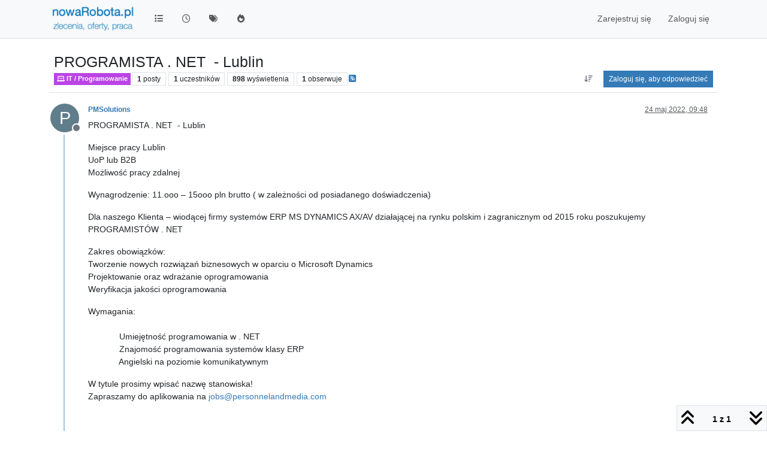

--- FILE ---
content_type: text/html; charset=utf-8
request_url: https://www.nowarobota.pl/topic/500/programista-net-lublin
body_size: 11223
content:
<!DOCTYPE html>
<html lang="pl" data-dir="ltr" style="direction: ltr;">
<head>
<title>PROGRAMISTA . NET  - Lublin | nowaRobota.pl</title>
<meta name="viewport" content="width&#x3D;device-width, initial-scale&#x3D;1.0" />
	<meta name="content-type" content="text/html; charset=UTF-8" />
	<meta name="apple-mobile-web-app-capable" content="yes" />
	<meta name="mobile-web-app-capable" content="yes" />
	<meta property="og:site_name" content="nowaRobota.pl" />
	<meta name="msapplication-badge" content="frequency=30; polling-uri=https://www.nowarobota.pl/sitemap.xml" />
	<meta name="theme-color" content="#ffffff" />
	<meta name="keywords" content="Oferty pracy,Ogłoszenia o pracę,Praca w branży,Praca biurowa,Praca fiyczna,Szukam pracy,Dam pracę,Darmowe ogłoszenia pracy,praca w warszawie,praca dla kierowcy,programista java,zlecenia,zlecenia budowlane,zlecenia elektryk,remonty,budowa domów,zlecenia warszawa,robota,robota murarz,remont łazienki,meble na wymiar,sprzątanie,hydraulik,zlecę" />
	<meta name="msapplication-square150x150logo" content="/assets/uploads/system/site-logo.png" />
	<meta name="title" content="PROGRAMISTA . NET  - Lublin" />
	<meta property="og:title" content="PROGRAMISTA . NET  - Lublin" />
	<meta property="og:type" content="article" />
	<meta property="article:published_time" content="2022-05-24T09:48:28.412Z" />
	<meta property="article:modified_time" content="2022-05-24T09:48:28.412Z" />
	<meta property="article:section" content="IT &amp;#x2F; Programowanie" />
	<meta name="description" content="PROGRAMISTA . NET  - Lublin Miejsce pracy Lublin UoP lub B2B Możliwość pracy zdalnej Wynagrodzenie: 11.ooo – 15ooo pln brutto ( w zależności od posiadanego d..." />
	<meta property="og:description" content="PROGRAMISTA . NET  - Lublin Miejsce pracy Lublin UoP lub B2B Możliwość pracy zdalnej Wynagrodzenie: 11.ooo – 15ooo pln brutto ( w zależności od posiadanego d..." />
	<meta property="og:image" content="https://www.nowarobota.pl/assets/uploads/system/og-image.png" />
	<meta property="og:image:url" content="https://www.nowarobota.pl/assets/uploads/system/og-image.png" />
	<meta property="og:image:width" content="400" />
	<meta property="og:image:height" content="100" />
	<meta property="og:url" content="https://www.nowarobota.pl/topic/500/programista-net-lublin" />
	
<link rel="stylesheet" type="text/css" href="/assets/client.css?v=27d703d2451" />
<link rel="icon" type="image/x-icon" href="/assets/uploads/system/favicon.ico?v&#x3D;27d703d2451" />
	<link rel="manifest" href="/manifest.webmanifest" crossorigin="use-credentials" />
	<link rel="search" type="application/opensearchdescription+xml" title="nowaRobota.pl" href="/osd.xml" />
	<link rel="apple-touch-icon" href="/assets/uploads/system/touchicon-orig.png" />
	<link rel="icon" sizes="36x36" href="/assets/uploads/system/touchicon-36.png" />
	<link rel="icon" sizes="48x48" href="/assets/uploads/system/touchicon-48.png" />
	<link rel="icon" sizes="72x72" href="/assets/uploads/system/touchicon-72.png" />
	<link rel="icon" sizes="96x96" href="/assets/uploads/system/touchicon-96.png" />
	<link rel="icon" sizes="144x144" href="/assets/uploads/system/touchicon-144.png" />
	<link rel="icon" sizes="192x192" href="/assets/uploads/system/touchicon-192.png" />
	<link rel="prefetch" href="/assets/src/modules/composer.js?v&#x3D;27d703d2451" />
	<link rel="prefetch" href="/assets/src/modules/composer/uploads.js?v&#x3D;27d703d2451" />
	<link rel="prefetch" href="/assets/src/modules/composer/drafts.js?v&#x3D;27d703d2451" />
	<link rel="prefetch" href="/assets/src/modules/composer/tags.js?v&#x3D;27d703d2451" />
	<link rel="prefetch" href="/assets/src/modules/composer/categoryList.js?v&#x3D;27d703d2451" />
	<link rel="prefetch" href="/assets/src/modules/composer/resize.js?v&#x3D;27d703d2451" />
	<link rel="prefetch" href="/assets/src/modules/composer/autocomplete.js?v&#x3D;27d703d2451" />
	<link rel="prefetch" href="/assets/templates/composer.tpl?v&#x3D;27d703d2451" />
	<link rel="prefetch" href="/assets/language/pl/topic.json?v&#x3D;27d703d2451" />
	<link rel="prefetch" href="/assets/language/pl/modules.json?v&#x3D;27d703d2451" />
	<link rel="prefetch" href="/assets/language/pl/tags.json?v&#x3D;27d703d2451" />
	<link rel="prefetch stylesheet" href="/assets/plugins/nodebb-plugin-markdown/styles/default.css" />
	<link rel="prefetch" href="/assets/language/pl/markdown.json?v&#x3D;27d703d2451" />
	<link rel="stylesheet" href="https://www.nowarobota.pl/assets/plugins/nodebb-plugin-emoji/emoji/styles.css?v&#x3D;27d703d2451" />
	<link rel="canonical" href="https://www.nowarobota.pl/topic/500/programista-net-lublin" />
	<link rel="alternate" type="application/rss+xml" href="/topic/500.rss" />
	<link rel="up" href="https://www.nowarobota.pl/category/4/it-programowanie" />
	<link rel="author" href="https://www.nowarobota.pl/user/pmsolutions" />
	
<script>
var config = JSON.parse('{"relative_path":"","upload_url":"/assets/uploads","asset_base_url":"/assets","assetBaseUrl":"/assets","siteTitle":"nowaRobota.pl","browserTitle":"nowaRobota.pl","description":"Oferty pracy w serwisie nowarobota.pl. Tysi\u0105ce ofert z wielu miast i kategorii. Aktualne i sprawdzone oferty pracy.","keywords":"Oferty pracy,Og\u0142oszenia o prac\u0119,Praca w bran\u017Cy,Praca biurowa,Praca fiyczna,Szukam pracy,Dam prac\u0119,Darmowe og\u0142oszenia pracy,praca w warszawie,praca dla kierowcy,programista java,zlecenia,zlecenia budowlane,zlecenia elektryk,remonty,budowa dom\xF3w,zlecenia warszawa,robota,robota murarz,remont \u0142azienki,meble na wymiar,sprz\u0105tanie,hydraulik,zlec\u0119","brand:logo":"&#x2F;assets&#x2F;uploads&#x2F;system&#x2F;site-logo.png","titleLayout":"&#123;pageTitle&#125; | &#123;browserTitle&#125;","showSiteTitle":false,"maintenanceMode":false,"postQueue":0,"minimumTitleLength":3,"maximumTitleLength":255,"minimumPostLength":8,"maximumPostLength":32767,"minimumTagsPerTopic":0,"maximumTagsPerTopic":5,"minimumTagLength":3,"maximumTagLength":15,"undoTimeout":10000,"useOutgoingLinksPage":false,"allowGuestHandles":false,"allowTopicsThumbnail":true,"usePagination":false,"disableChat":false,"disableChatMessageEditing":false,"maximumChatMessageLength":1000,"socketioTransports":["polling","websocket"],"socketioOrigins":"https://www.nowarobota.pl:*","websocketAddress":"","maxReconnectionAttempts":5,"reconnectionDelay":1500,"topicsPerPage":20,"postsPerPage":20,"maximumFileSize":2048,"theme:id":"nodebb-theme-persona","theme:src":"","defaultLang":"pl","userLang":"pl","loggedIn":false,"uid":-1,"cache-buster":"v=27d703d2451","topicPostSort":"oldest_to_newest","categoryTopicSort":"recently_replied","csrf_token":false,"searchEnabled":true,"searchDefaultInQuick":"titles","bootswatchSkin":"","composer:showHelpTab":true,"enablePostHistory":true,"timeagoCutoff":30,"timeagoCodes":["af","am","ar","az-short","az","be","bg","bs","ca","cs","cy","da","de-short","de","dv","el","en-short","en","es-short","es","et","eu","fa-short","fa","fi","fr-short","fr","gl","he","hr","hu","hy","id","is","it-short","it","ja","jv","ko","ky","lt","lv","mk","nl","no","pl","pt-br-short","pt-br","pt-short","pt","ro","rs","ru","rw","si","sk","sl","sq","sr","sv","th","tr-short","tr","uk","ur","uz","vi","zh-CN","zh-TW"],"cookies":{"enabled":false,"message":"[[global:cookies.message]]","dismiss":"[[global:cookies.accept]]","link":"[[global:cookies.learn-more]]","link_url":"https:&#x2F;&#x2F;www.cookiesandyou.com"},"thumbs":{"size":512},"emailPrompt":1,"useragent":{"isSafari":false},"fontawesome":{"pro":false,"styles":["solid","brands","regular"],"version":"6.7.2"},"activitypub":{"probe":0},"acpLang":"undefined","topicSearchEnabled":false,"disableCustomUserSkins":false,"defaultBootswatchSkin":"","composer-default":{},"hideSubCategories":false,"hideCategoryLastPost":false,"enableQuickReply":false,"markdown":{"highlight":1,"hljsLanguages":["common"],"theme":"default.css","defaultHighlightLanguage":"","externalMark":false},"emojiCustomFirst":false}');
var app = {
user: JSON.parse('{"uid":-1,"username":"Gość","displayname":"Gość","userslug":"","fullname":"Gość","email":"","icon:text":"?","icon:bgColor":"#aaa","groupTitle":"","groupTitleArray":[],"status":"offline","reputation":0,"email:confirmed":false,"unreadData":{"":{},"new":{},"watched":{},"unreplied":{}},"isAdmin":false,"isGlobalMod":false,"isMod":false,"privileges":{"chat":false,"chat:privileged":false,"upload:post:image":false,"upload:post:file":false,"signature":false,"invite":false,"group:create":false,"search:content":false,"search:users":false,"search:tags":false,"view:users":true,"view:tags":true,"view:groups":true,"local:login":false,"ban":false,"mute":false,"view:users:info":false},"blocks":[],"timeagoCode":"pl","offline":true,"lastRoomId":null,"isEmailConfirmSent":false}')
};
document.documentElement.style.setProperty('--panel-offset', `${localStorage.getItem('panelOffset') || 0}px`);
</script>

<!-- Global site tag (gtag.js) - Google Analytics -->
<script async src="https://www.googletagmanager.com/gtag/js?id=G-PX4C7E5MEN"></script>
<script>
  window.dataLayer = window.dataLayer || [];
  function gtag(){dataLayer.push(arguments);}
  gtag('js', new Date());
  gtag('config', 'G-PX4C7E5MEN');
  gtag('config', 'AW-1047147466');
</script>


<style>footer .my-footer{border-top:1px solid #eee;padding:5px 0;font-size:.85em;color:#666}.header .navbar-header a{cursor:pointer}@media only screen and (max-width:400px){.header .forum-logo{width:100%;margin-left:0}}</style>

</head>
<body class="page-topic page-topic-500 page-topic-programista-net-lublin template-topic page-topic-category-4 page-topic-category-it-x2f-programowanie parent-category-4 page-status-200 theme-persona user-guest skin-noskin">
<nav id="menu" class="slideout-menu hidden">
<section class="menu-section" data-section="navigation">
<ul class="menu-section-list text-bg-dark list-unstyled"></ul>
</section>
</nav>
<nav id="chats-menu" class="slideout-menu hidden">

</nav>
<main id="panel" class="slideout-panel">
<nav class="navbar sticky-top navbar-expand-lg bg-light header border-bottom py-0" id="header-menu" component="navbar">
<div class="container-lg justify-content-start flex-nowrap">
<div class="d-flex align-items-center me-auto" style="min-width: 0px;">
<button type="button" class="navbar-toggler border-0" id="mobile-menu">
<i class="fa fa-lg fa-fw fa-bars unread-count" ></i>
<span component="unread/icon" class="notification-icon fa fa-fw fa-book unread-count" data-content="0" data-unread-url="/unread"></span>
</button>
<div class="d-inline-flex align-items-center" style="min-width: 0px;">

<a class="navbar-brand" href="/">
<img alt="Zlecenia, Praca - nowaRobota.pl" class=" forum-logo d-inline-block align-text-bottom" src="/assets/uploads/system/site-logo.png?v=27d703d2451" />
</a>


</div>
</div>


<div component="navbar/title" class="visible-xs hidden">
<span></span>
</div>
<div id="nav-dropdown" class="collapse navbar-collapse d-none d-lg-block">
<ul id="main-nav" class="navbar-nav me-auto mb-2 mb-lg-0">


<li class="nav-item " title="Kategorie">
<a class="nav-link navigation-link "
 href="&#x2F;categories" >

<i class="fa fa-fw fa-list" data-content=""></i>


<span class="visible-xs-inline">Kategorie</span>


</a>

</li>



<li class="nav-item " title="Ostatnie">
<a class="nav-link navigation-link "
 href="&#x2F;recent" >

<i class="fa fa-fw fa-clock-o" data-content=""></i>


<span class="visible-xs-inline">Ostatnie</span>


</a>

</li>



<li class="nav-item " title="Tagi">
<a class="nav-link navigation-link "
 href="&#x2F;tags" >

<i class="fa fa-fw fa-tags" data-content=""></i>


<span class="visible-xs-inline">Tagi</span>


</a>

</li>



<li class="nav-item " title="Popularne">
<a class="nav-link navigation-link "
 href="&#x2F;popular" >

<i class="fa fa-fw fa-fire" data-content=""></i>


<span class="visible-xs-inline">Popularne</span>


</a>

</li>


</ul>
<ul class="navbar-nav mb-2 mb-lg-0 hidden-xs">
<li class="nav-item">
<a href="#" id="reconnect" class="nav-link hide" title="Zdaje się, że Twoje połączenie z nowaRobota.pl zostało przerwane. Zaczekaj na ponowne nawiązanie połączenia.">
<i class="fa fa-check"></i>
</a>
</li>
</ul>



<ul id="logged-out-menu" class="navbar-nav me-0 mb-2 mb-lg-0 align-items-center">

<li class="nav-item">
<a class="nav-link" href="/register">
<i class="fa fa-pencil fa-fw d-inline-block d-sm-none"></i>
<span>Zarejestruj się</span>
</a>
</li>

<li class="nav-item">
<a class="nav-link" href="/login">
<i class="fa fa-sign-in fa-fw d-inline-block d-sm-none"></i>
<span>Zaloguj się</span>
</a>
</li>
</ul>


</div>
</div>
</nav>
<script>
const rect = document.getElementById('header-menu').getBoundingClientRect();
const offset = Math.max(0, rect.bottom);
document.documentElement.style.setProperty('--panel-offset', offset + `px`);
</script>
<div class="container-lg pt-3" id="content">
<noscript>
<div class="alert alert-danger">
<p>
Your browser does not seem to support JavaScript. As a result, your viewing experience will be diminished, and you have been placed in <strong>read-only mode</strong>.
</p>
<p>
Please download a browser that supports JavaScript, or enable it if it's disabled (i.e. NoScript).
</p>
</div>
</noscript>
<div data-widget-area="header">

</div>
<div class="row mb-5">
<div class="topic col-lg-12" itemid="/topic/500/programista-net-lublin" itemscope itemtype="https://schema.org/DiscussionForumPosting">
<meta itemprop="headline" content="PROGRAMISTA . NET  - Lublin">
<meta itemprop="text" content="PROGRAMISTA . NET  - Lublin">
<meta itemprop="url" content="/topic/500/programista-net-lublin">
<meta itemprop="datePublished" content="2022-05-24T09:48:28.412Z">
<meta itemprop="dateModified" content="2022-05-24T09:48:28.412Z">
<div itemprop="author" itemscope itemtype="https://schema.org/Person">
<meta itemprop="name" content="PMSolutions">
<meta itemprop="url" content="/user/pmsolutions">
</div>
<div class="topic-header sticky-top mb-3 bg-body">
<div class="d-flex flex-wrap gap-3 border-bottom p-2">
<div class="d-flex flex-column gap-2 flex-grow-1">
<h1 component="post/header" class="mb-0" itemprop="name">
<div class="topic-title d-flex">
<span class="fs-3" component="topic/title">PROGRAMISTA . NET  - Lublin</span>
</div>
</h1>
<div class="topic-info d-flex gap-2 align-items-center flex-wrap">
<span component="topic/labels" class="d-flex gap-2 hidden">
<span component="topic/scheduled" class="badge badge border border-gray-300 text-body hidden">
<i class="fa fa-clock-o"></i> Zaplanowany
</span>
<span component="topic/pinned" class="badge badge border border-gray-300 text-body hidden">
<i class="fa fa-thumb-tack"></i> Przypięty
</span>
<span component="topic/locked" class="badge badge border border-gray-300 text-body hidden">
<i class="fa fa-lock"></i> Zablokowany
</span>
<a component="topic/moved" href="/category/" class="badge badge border border-gray-300 text-body text-decoration-none hidden">
<i class="fa fa-arrow-circle-right"></i> Przeniesiony
</a>

</span>
<a href="/category/4/it-programowanie" class="badge px-1 text-truncate text-decoration-none border" style="color: #fff;background-color: #ba43e6;border-color: #ba43e6!important; max-width: 70vw;">
			<i class="fa fa-fw fa-laptop-code fa-solid"></i>
			IT &#x2F; Programowanie
		</a>
<div data-tid="500" component="topic/tags" class="lh-1 tags tag-list d-flex flex-wrap hidden-xs hidden-empty gap-2"></div>
<div class="d-flex gap-2"><span class="badge text-body border border-gray-300 stats text-xs">
<i class="fa-regular fa-fw fa-message visible-xs-inline" title="Posty"></i>
<span component="topic/post-count" title="1" class="fw-bold">1</span>
<span class="hidden-xs text-lowercase fw-normal">Posty</span>
</span>
<span class="badge text-body border border-gray-300 stats text-xs">
<i class="fa fa-fw fa-user visible-xs-inline" title="Uczestników"></i>
<span title="1" class="fw-bold">1</span>
<span class="hidden-xs text-lowercase fw-normal">Uczestników</span>
</span>
<span class="badge text-body border border-gray-300 stats text-xs">
<i class="fa fa-fw fa-eye visible-xs-inline" title="Wyświetlenia"></i>
<span class="fw-bold" title="898">898</span>
<span class="hidden-xs text-lowercase fw-normal">Wyświetlenia</span>
</span>

<span class="badge text-body border border-gray-300 stats text-xs">
<i class="fa fa-fw fa-bell-o visible-xs-inline" title="Obserwuje"></i>
<span class="fw-bold" title="898">1</span>
<span class="hidden-xs text-lowercase fw-normal">Obserwuje</span>
</span>
</div>

<a class="hidden-xs" target="_blank" href="/topic/500.rss"><i class="fa fa-rss-square"></i></a>


<div class="ms-auto">
<div class="topic-main-buttons float-end d-inline-block">
<span class="loading-indicator btn float-start hidden" done="0">
<span class="hidden-xs">Załaduj więcej postów</span> <i class="fa fa-refresh fa-spin"></i>
</span>


<div title="Sortuj według" class="btn-group bottom-sheet hidden-xs" component="thread/sort">
<button class="btn btn-sm btn-ghost dropdown-toggle" data-bs-toggle="dropdown" aria-haspopup="true" aria-expanded="false" aria-label="Opcja sortowania postów, Najpierw najstarsze">
<i class="fa fa-fw fa-arrow-down-wide-short text-secondary"></i></button>
<ul class="dropdown-menu dropdown-menu-end p-1 text-sm" role="menu">
<li>
<a class="dropdown-item rounded-1 d-flex align-items-center gap-2" href="#" class="oldest_to_newest" data-sort="oldest_to_newest" role="menuitem">
<span class="flex-grow-1">Najpierw najstarsze</span>
<i class="flex-shrink-0 fa fa-fw text-secondary"></i>
</a>
</li>
<li>
<a class="dropdown-item rounded-1 d-flex align-items-center gap-2" href="#" class="newest_to_oldest" data-sort="newest_to_oldest" role="menuitem">
<span class="flex-grow-1">Najpierw najnowsze</span>
<i class="flex-shrink-0 fa fa-fw text-secondary"></i>
</a>
</li>
<li>
<a class="dropdown-item rounded-1 d-flex align-items-center gap-2" href="#" class="most_votes" data-sort="most_votes" role="menuitem">
<span class="flex-grow-1">Najwięcej głosów</span>
<i class="flex-shrink-0 fa fa-fw text-secondary"></i>
</a>
</li>
</ul>
</div>
<div class="d-inline-block">

</div>
<div component="topic/reply/container" class="btn-group bottom-sheet hidden">
<a href="/compose?tid=500" class="btn btn-sm btn-primary" component="topic/reply" data-ajaxify="false" role="button"><i class="fa fa-reply visible-xs-inline"></i><span class="visible-sm-inline visible-md-inline visible-lg-inline"> Odpowiedz</span></a>
<button type="button" class="btn btn-sm btn-primary dropdown-toggle" data-bs-toggle="dropdown" aria-haspopup="true" aria-expanded="false">
<span class="caret"></span>
</button>
<ul class="dropdown-menu dropdown-menu-end" role="menu">
<li><a class="dropdown-item" href="#" component="topic/reply-as-topic" role="menuitem">Odpowiedz, zakładając nowy temat</a></li>
</ul>
</div>


<a component="topic/reply/guest" href="/login" class="btn btn-sm btn-primary">Zaloguj się, aby odpowiedzieć</a>


</div>
</div>
</div>
</div>
<div class="d-flex flex-wrap gap-2 align-items-center hidden-empty" component="topic/thumb/list"></div>
</div>
</div>



<div component="topic/deleted/message" class="alert alert-warning d-flex justify-content-between flex-wrap hidden">
<span>Ten temat został usunięty. Mogą go zobaczyć tylko użytkownicy upoważnieni do zarządzania tematami.</span>
<span>

</span>
</div>

<ul component="topic" class="posts timeline" data-tid="500" data-cid="4">

<li component="post" class="  topic-owner-post" data-index="0" data-pid="517" data-uid="256" data-timestamp="1653385708412" data-username="PMSolutions" data-userslug="pmsolutions" itemprop="comment" itemtype="http://schema.org/Comment" itemscope>
<a component="post/anchor" data-index="0" id="1"></a>
<meta itemprop="datePublished" content="2022-05-24T09:48:28.412Z">
<meta itemprop="dateModified" content="">

<div class="clearfix post-header">
<div class="icon float-start">
<a href="/user/pmsolutions">
<span title="PMSolutions" data-uid="256" class="avatar  avatar-rounded" component="user/picture" style="--avatar-size: 48px; background-color: #607d8b">P</span>

<span component="user/status" class="position-absolute top-100 start-100 border border-white border-2 rounded-circle status offline"><span class="visually-hidden">Niedostępny</span></span>

</a>
</div>
<small class="d-flex">
<div class="d-flex align-items-center gap-1 flex-wrap w-100">
<strong class="text-nowrap" itemprop="author" itemscope itemtype="https://schema.org/Person">
<meta itemprop="name" content="PMSolutions">
<meta itemprop="url" content="/user/pmsolutions">
<a href="/user/pmsolutions" data-username="PMSolutions" data-uid="256">PMSolutions</a>
</strong>


<span class="visible-xs-inline-block visible-sm-inline-block visible-md-inline-block visible-lg-inline-block">

<span>

</span>
</span>
<div class="d-flex align-items-center gap-1 flex-grow-1 justify-content-end">
<span>
<i component="post/edit-indicator" class="fa fa-pencil-square edit-icon hidden"></i>
<span data-editor="" component="post/editor" class="hidden">ostatnio edytowany przez  <span class="timeago" title="Invalid Date"></span></span>
<span class="visible-xs-inline-block visible-sm-inline-block visible-md-inline-block visible-lg-inline-block">
<a class="permalink text-muted" href="/post/517"><span class="timeago" title="2022-05-24T09:48:28.412Z"></span></a>
</span>
</span>
<span class="bookmarked"><i class="fa fa-bookmark-o"></i></span>
</div>
</div>
</small>
</div>
<br />
<div class="content" component="post/content" itemprop="text">
<p dir="auto">PROGRAMISTA . NET  - Lublin</p>
<p dir="auto">Miejsce pracy Lublin<br />
UoP lub B2B<br />
Możliwość pracy zdalnej</p>
<p dir="auto">Wynagrodzenie: 11.ooo – 15ooo pln brutto ( w zależności od posiadanego doświadczenia)</p>
<p dir="auto">Dla naszego Klienta – wiodącej firmy systemów ERP MS DYNAMICS AX/AV działającej na rynku polskim i zagranicznym od 2015 roku poszukujemy PROGRAMISTÓW . NET</p>
<p dir="auto">Zakres obowiązków:<br />
Tworzenie nowych rozwiązań biznesowych w oparciu o Microsoft Dynamics<br />
Projektowanie oraz wdrażanie oprogramowania<br />
Weryfikacja jakości oprogramowania</p>
<p dir="auto">Wymagania:<br />
          <br />
             Umiejętność programowania w . NET<br />
             Znajomość programowania systemów klasy ERP<br />
             Angielski na poziomie komunikatywnym</p>
<p dir="auto">W tytule prosimy wpisać nazwę stanowiska!   <br />
Zapraszamy do aplikowania na <a href="mailto:jobs@personnelandmedia.com" rel="nofollow ugc">jobs@personnelandmedia.com</a><br />
 <br />
 <br />
Jeżeli chcecie Państwo, by wasze dane były wykorzystane w tym i kolejnych procesach rekrutacyjnych , prosimy o zamieszczenie klauzuli zgody.<br />
„Wyrażam zgodę na przetwarzanie moich danych osobowych przez Personnel and Media Solutions, Piaseczno ul. Julianowska 35 dla potrzeb niezbędnych do realizacji tego oraz przyszłych procesów rekrutacji  w związku z rozpoczęciem obowiązywania z dniem 25 maja 2018 r. Rozporządzenia Parlamentu Europejskiego i Rady Unii Europejskiej 2016/679 z dnia 27 kwietnia 2016 r. w sprawie ochrony osób fizycznych w związku z przetwarzaniem danych osobowych i w sprawie swobodnego przepływu takich danych. Wyrażam zgodę na udostępnienie moich danych osobowych podmiotom współpracującym w celu realizacji procesów rekrutacyjnych, również po zakończeniu rekrutacji w celu przedstawiania kolejnych propozycji zatrudnienia, Poinformowano mnie o prawie wglądu do własnych danych osobowych. Powyższe dane podaję dobrowolnie”<br />
.<br />
.</p>

</div>
<div class="post-footer">

<div class="clearfix">

<a component="post/reply-count" data-target-component="post/replies/container" href="#" class="threaded-replies user-select-none float-start text-muted hidden">
<span component="post/reply-count/avatars" class="avatars d-inline-flex gap-1 align-items-top hidden-xs ">


</span>
<span class="replies-count small" component="post/reply-count/text" data-replies="0">1 odpowiedź</span>
<span class="replies-last hidden-xs small">Ostatnia odpowiedź <span class="timeago" title=""></span></span>
<i class="fa fa-fw fa-chevron-down" component="post/replies/open"></i>
</a>

<small class="d-flex justify-content-end align-items-center gap-1" component="post/actions">
<!-- This partial intentionally left blank; overwritten by nodebb-plugin-reactions -->
<span class="post-tools">
<a component="post/reply" href="#" class="btn btn-sm btn-link user-select-none hidden">Odpowiedz</a>
<a component="post/quote" href="#" class="btn btn-sm btn-link user-select-none hidden">Cytuj</a>
</span>


<span class="votes">
<a component="post/upvote" href="#" class="btn btn-sm btn-link ">
<i class="fa fa-chevron-up"></i>
</a>
<span class="btn btn-sm btn-link" component="post/vote-count" data-votes="0">0</span>

<a component="post/downvote" href="#" class="btn btn-sm btn-link ">
<i class="fa fa-chevron-down"></i>
</a>

</span>

<span component="post/tools" class="dropdown bottom-sheet d-inline-block hidden">
<a class="btn btn-link btn-sm dropdown-toggle" href="#" data-bs-toggle="dropdown" aria-haspopup="true" aria-expanded="false"><i class="fa fa-fw fa-ellipsis-v"></i></a>
<ul class="dropdown-menu dropdown-menu-end p-1 text-sm" role="menu"></ul>
</span>
</small>
</div>
<div component="post/replies/container"></div>
</div>

</li>




</ul>



<div class="pagination-block border border-1 text-bg-light text-center">
<div class="progress-bar bg-info"></div>
<div class="wrapper dropup">
<i class="fa fa-2x fa-angle-double-up pointer fa-fw pagetop"></i>
<a href="#" class="text-reset dropdown-toggle d-inline-block text-decoration-none" data-bs-toggle="dropdown" data-bs-reference="parent" aria-haspopup="true" aria-expanded="false">
<span class="pagination-text"></span>
</a>
<i class="fa fa-2x fa-angle-double-down pointer fa-fw pagebottom"></i>
<ul class="dropdown-menu dropdown-menu-end" role="menu">
<li>
<div class="row">
<div class="col-8 post-content"></div>
<div class="col-4 text-end">
<div class="scroller-content">
<span class="pointer pagetop">Pierwszy post <i class="fa fa-angle-double-up"></i></span>
<div class="scroller-container">
<div class="scroller-thumb">
<span class="thumb-text"></span>
<div class="scroller-thumb-icon"></div>
</div>
</div>
<span class="pointer pagebottom">Ostatni post <i class="fa fa-angle-double-down"></i></span>
</div>
</div>
</div>
<div class="row">
<div class="col-6">
<button id="myNextPostBtn" class="btn btn-outline-secondary form-control" disabled>Idź do następnego posta</button>
</div>
<div class="col-6">
<input type="number" class="form-control" id="indexInput" placeholder="Skocz do postu">
</div>
</div>
</li>
</ul>
</div>
</div>
</div>
<div data-widget-area="sidebar" class="col-lg-3 col-sm-12 hidden">

</div>
</div>
<div data-widget-area="footer">

<footer id="footer" class="container footer">
<div class="my-footer">
<a href="https://www.nowarobota.pl/footer/faq">FAQ</a> | <a href="https://www.nowarobota.pl/footer/contact">Kontakt</a> | <a href="https://www.nowarobota.pl/footer/rules">Regulaminy</a> | By <a  target="_blank" href="https://nodebb.org">NodeBB</a> | <span class="copy">2025 &copy; <a href="https://www.nowarobota.pl">nowaRobota.pl</a></span>
</div>
</footer>

</div>

<noscript>
<nav component="pagination" class="pagination-container hidden" aria-label="Dzielenie na strony">
<ul class="pagination hidden-xs justify-content-center">
<li class="page-item previous float-start disabled">
<a class="page-link" href="?" data-page="1" aria-label="Poprzednia strona"><i class="fa fa-chevron-left"></i> </a>
</li>

<li class="page-item next float-end disabled">
<a class="page-link" href="?" data-page="1" aria-label="Następna strona"><i class="fa fa-chevron-right"></i></a>
</li>
</ul>
<ul class="pagination hidden-sm hidden-md hidden-lg justify-content-center">
<li class="page-item first disabled">
<a class="page-link" href="?" data-page="1" aria-label="Pierwsza strona"><i class="fa fa-fast-backward"></i> </a>
</li>
<li class="page-item previous disabled">
<a class="page-link" href="?" data-page="1" aria-label="Poprzednia strona"><i class="fa fa-chevron-left"></i> </a>
</li>
<li component="pagination/select-page" class="page-item page select-page">
<a class="page-link" href="#" aria-label="Skocz do strony">1 / 1</a>
</li>
<li class="page-item next disabled">
<a class="page-link" href="?" data-page="1" aria-label="Następna strona"><i class="fa fa-chevron-right"></i></a>
</li>
<li class="page-item last disabled">
<a class="page-link" href="?" data-page="1" aria-label="Ostatnia strona"><i class="fa fa-fast-forward"></i> </a>
</li>
</ul>
</nav>
</noscript>
<script id="ajaxify-data" type="application/json">{"cid":4,"lastposttime":1653385708412,"mainPid":517,"postcount":1,"slug":"500/programista-net-lublin","tid":500,"timestamp":1653385708412,"title":"PROGRAMISTA . NET  - Lublin","uid":256,"viewcount":898,"postercount":1,"followercount":1,"deleted":0,"locked":0,"pinned":0,"pinExpiry":0,"upvotes":0,"downvotes":0,"deleterUid":0,"titleRaw":"PROGRAMISTA . NET  - Lublin","timestampISO":"2022-05-24T09:48:28.412Z","scheduled":false,"lastposttimeISO":"2022-05-24T09:48:28.412Z","pinExpiryISO":"","votes":0,"teaserPid":null,"tags":[],"thumbs":[],"posts":[{"content":"<p dir=\"auto\">PROGRAMISTA . NET  - Lublin<\/p>\n<p dir=\"auto\">Miejsce pracy Lublin<br />\nUoP lub B2B<br />\nMożliwość pracy zdalnej<\/p>\n<p dir=\"auto\">Wynagrodzenie: 11.ooo – 15ooo pln brutto ( w zależności od posiadanego doświadczenia)<\/p>\n<p dir=\"auto\">Dla naszego Klienta – wiodącej firmy systemów ERP MS DYNAMICS AX/AV działającej na rynku polskim i zagranicznym od 2015 roku poszukujemy PROGRAMISTÓW . NET<\/p>\n<p dir=\"auto\">Zakres obowiązków:<br />\nTworzenie nowych rozwiązań biznesowych w oparciu o Microsoft Dynamics<br />\nProjektowanie oraz wdrażanie oprogramowania<br />\nWeryfikacja jakości oprogramowania<\/p>\n<p dir=\"auto\">Wymagania:<br />\n          <br />\n             Umiejętność programowania w . NET<br />\n             Znajomość programowania systemów klasy ERP<br />\n             Angielski na poziomie komunikatywnym<\/p>\n<p dir=\"auto\">W tytule prosimy wpisać nazwę stanowiska!   <br />\nZapraszamy do aplikowania na <a href=\"mailto:jobs@personnelandmedia.com\" rel=\"nofollow ugc\">jobs@personnelandmedia.com<\/a><br />\n <br />\n <br />\nJeżeli chcecie Państwo, by wasze dane były wykorzystane w tym i kolejnych procesach rekrutacyjnych , prosimy o zamieszczenie klauzuli zgody.<br />\n„Wyrażam zgodę na przetwarzanie moich danych osobowych przez Personnel and Media Solutions, Piaseczno ul. Julianowska 35 dla potrzeb niezbędnych do realizacji tego oraz przyszłych procesów rekrutacji  w związku z rozpoczęciem obowiązywania z dniem 25 maja 2018 r. Rozporządzenia Parlamentu Europejskiego i Rady Unii Europejskiej 2016/679 z dnia 27 kwietnia 2016 r. w sprawie ochrony osób fizycznych w związku z przetwarzaniem danych osobowych i w sprawie swobodnego przepływu takich danych. Wyrażam zgodę na udostępnienie moich danych osobowych podmiotom współpracującym w celu realizacji procesów rekrutacyjnych, również po zakończeniu rekrutacji w celu przedstawiania kolejnych propozycji zatrudnienia, Poinformowano mnie o prawie wglądu do własnych danych osobowych. Powyższe dane podaję dobrowolnie”<br />\n.<br />\n.<\/p>\n","pid":517,"tid":500,"timestamp":1653385708412,"uid":256,"deleted":0,"upvotes":0,"downvotes":0,"deleterUid":0,"edited":0,"replies":{"hasMore":false,"hasSingleImmediateReply":false,"users":[],"text":"[[topic:one-reply-to-this-post]]","count":0},"bookmarks":0,"announces":0,"votes":0,"timestampISO":"2022-05-24T09:48:28.412Z","editedISO":"","attachments":[],"index":0,"user":{"uid":256,"username":"PMSolutions","userslug":"pmsolutions","reputation":0,"postcount":777,"topiccount":777,"picture":null,"signature":"","banned":false,"banned:expire":0,"status":"offline","lastonline":1682106938915,"groupTitle":null,"mutedUntil":0,"displayname":"PMSolutions","groupTitleArray":[],"icon:bgColor":"#607d8b","icon:text":"P","lastonlineISO":"2023-04-21T19:55:38.915Z","muted":false,"banned_until":0,"banned_until_readable":"Not Banned","isLocal":true,"selectedGroups":[],"custom_profile_info":[]},"editor":null,"bookmarked":false,"upvoted":false,"downvoted":false,"selfPost":false,"events":[],"topicOwnerPost":true,"display_edit_tools":false,"display_delete_tools":false,"display_moderator_tools":false,"display_move_tools":false,"display_post_menu":0}],"category":{"bgColor":"#ba43e6","cid":4,"class":"col-md-3 col-xs-6","color":"#fff","description":"Administrator, Programista, DevOps, Architekt, Tester","descriptionParsed":"<p dir=\"auto\">Administrator, Programista, DevOps, Architekt, Tester<\/p>\n","disabled":0,"icon":"fa-laptop-code fa-solid","imageClass":"cover","isSection":0,"link":"","name":"IT &#x2F; Programowanie","numRecentReplies":1,"order":5,"parentCid":10,"post_count":139,"slug":"4/it-programowanie","topic_count":134,"subCategoriesPerPage":10,"viewcount":17,"handle":"it-programowanie","minTags":0,"maxTags":5,"postQueue":0,"totalPostCount":139,"totalTopicCount":134},"tagWhitelist":[],"minTags":0,"maxTags":5,"thread_tools":[],"isFollowing":false,"isNotFollowing":true,"isIgnoring":false,"bookmark":null,"postSharing":[],"deleter":null,"merger":null,"forker":null,"related":[],"unreplied":true,"icons":[],"privileges":{"topics:reply":false,"topics:read":true,"topics:schedule":false,"topics:tag":false,"topics:delete":false,"posts:edit":false,"posts:history":false,"posts:upvote":false,"posts:downvote":false,"posts:delete":false,"posts:view_deleted":false,"read":true,"purge":false,"view_thread_tools":false,"editable":false,"deletable":false,"view_deleted":false,"view_scheduled":false,"isAdminOrMod":false,"disabled":0,"tid":"500","uid":-1},"topicStaleDays":60,"reputation:disabled":0,"downvote:disabled":0,"upvoteVisibility":"privileged","downvoteVisibility":"privileged","feeds:disableRSS":0,"signatures:hideDuplicates":0,"bookmarkThreshold":5,"necroThreshold":7,"postEditDuration":0,"postDeleteDuration":0,"scrollToMyPost":true,"updateUrlWithPostIndex":true,"allowMultipleBadges":false,"privateUploads":false,"showPostPreviewsOnHover":true,"sortOptionLabel":"[[topic:oldest-to-newest]]","rssFeedUrl":"/topic/500.rss","postIndex":1,"breadcrumbs":[{"text":"Zlecenia, Oferty Pracy, Robota od Zaraz","url":"https://www.nowarobota.pl"},{"text":"IT &#x2F; Programowanie","url":"https://www.nowarobota.pl/category/4/it-programowanie","cid":4},{"text":"PROGRAMISTA . NET  - Lublin"}],"author":{"username":"PMSolutions","userslug":"pmsolutions","uid":256,"displayname":"PMSolutions","isLocal":true},"pagination":{"prev":{"page":1,"active":false},"next":{"page":1,"active":false},"first":{"page":1,"active":true},"last":{"page":1,"active":true},"rel":[],"pages":[],"currentPage":1,"pageCount":1},"loggedIn":false,"loggedInUser":{"uid":-1,"username":"[[global:guest]]","picture":"","icon:text":"?","icon:bgColor":"#aaa"},"relative_path":"","template":{"name":"topic","topic":true},"url":"/topic/500/programista-net-lublin","bodyClass":"page-topic page-topic-500 page-topic-programista-net-lublin template-topic page-topic-category-4 page-topic-category-it-x2f-programowanie parent-category-4 page-status-200 theme-persona user-guest","_header":{"tags":{"meta":[{"name":"viewport","content":"width&#x3D;device-width, initial-scale&#x3D;1.0"},{"name":"content-type","content":"text/html; charset=UTF-8","noEscape":true},{"name":"apple-mobile-web-app-capable","content":"yes"},{"name":"mobile-web-app-capable","content":"yes"},{"property":"og:site_name","content":"nowaRobota.pl"},{"name":"msapplication-badge","content":"frequency=30; polling-uri=https://www.nowarobota.pl/sitemap.xml","noEscape":true},{"name":"theme-color","content":"#ffffff"},{"name":"keywords","content":"Oferty pracy,Ogłoszenia o pracę,Praca w branży,Praca biurowa,Praca fiyczna,Szukam pracy,Dam pracę,Darmowe ogłoszenia pracy,praca w warszawie,praca dla kierowcy,programista java,zlecenia,zlecenia budowlane,zlecenia elektryk,remonty,budowa domów,zlecenia warszawa,robota,robota murarz,remont łazienki,meble na wymiar,sprzątanie,hydraulik,zlecę"},{"name":"msapplication-square150x150logo","content":"/assets/uploads/system/site-logo.png","noEscape":true},{"name":"title","content":"PROGRAMISTA . NET  - Lublin"},{"property":"og:title","content":"PROGRAMISTA . NET  - Lublin"},{"property":"og:type","content":"article"},{"property":"article:published_time","content":"2022-05-24T09:48:28.412Z"},{"property":"article:modified_time","content":"2022-05-24T09:48:28.412Z"},{"property":"article:section","content":"IT &amp;#x2F; Programowanie"},{"name":"description","content":"PROGRAMISTA . NET  - Lublin Miejsce pracy Lublin UoP lub B2B Możliwość pracy zdalnej Wynagrodzenie: 11.ooo – 15ooo pln brutto ( w zależności od posiadanego d..."},{"property":"og:description","content":"PROGRAMISTA . NET  - Lublin Miejsce pracy Lublin UoP lub B2B Możliwość pracy zdalnej Wynagrodzenie: 11.ooo – 15ooo pln brutto ( w zależności od posiadanego d..."},{"property":"og:image","content":"https://www.nowarobota.pl/assets/uploads/system/og-image.png","noEscape":true},{"property":"og:image:url","content":"https://www.nowarobota.pl/assets/uploads/system/og-image.png","noEscape":true},{"property":"og:image:width","content":"400"},{"property":"og:image:height","content":"100"},{"content":"https://www.nowarobota.pl/topic/500/programista-net-lublin","property":"og:url"}],"link":[{"rel":"icon","type":"image/x-icon","href":"/assets/uploads/system/favicon.ico?v&#x3D;27d703d2451"},{"rel":"manifest","href":"/manifest.webmanifest","crossorigin":"use-credentials"},{"rel":"search","type":"application/opensearchdescription+xml","title":"nowaRobota.pl","href":"/osd.xml"},{"rel":"apple-touch-icon","href":"/assets/uploads/system/touchicon-orig.png"},{"rel":"icon","sizes":"36x36","href":"/assets/uploads/system/touchicon-36.png"},{"rel":"icon","sizes":"48x48","href":"/assets/uploads/system/touchicon-48.png"},{"rel":"icon","sizes":"72x72","href":"/assets/uploads/system/touchicon-72.png"},{"rel":"icon","sizes":"96x96","href":"/assets/uploads/system/touchicon-96.png"},{"rel":"icon","sizes":"144x144","href":"/assets/uploads/system/touchicon-144.png"},{"rel":"icon","sizes":"192x192","href":"/assets/uploads/system/touchicon-192.png"},{"rel":"prefetch","href":"/assets/src/modules/composer.js?v&#x3D;27d703d2451"},{"rel":"prefetch","href":"/assets/src/modules/composer/uploads.js?v&#x3D;27d703d2451"},{"rel":"prefetch","href":"/assets/src/modules/composer/drafts.js?v&#x3D;27d703d2451"},{"rel":"prefetch","href":"/assets/src/modules/composer/tags.js?v&#x3D;27d703d2451"},{"rel":"prefetch","href":"/assets/src/modules/composer/categoryList.js?v&#x3D;27d703d2451"},{"rel":"prefetch","href":"/assets/src/modules/composer/resize.js?v&#x3D;27d703d2451"},{"rel":"prefetch","href":"/assets/src/modules/composer/autocomplete.js?v&#x3D;27d703d2451"},{"rel":"prefetch","href":"/assets/templates/composer.tpl?v&#x3D;27d703d2451"},{"rel":"prefetch","href":"/assets/language/pl/topic.json?v&#x3D;27d703d2451"},{"rel":"prefetch","href":"/assets/language/pl/modules.json?v&#x3D;27d703d2451"},{"rel":"prefetch","href":"/assets/language/pl/tags.json?v&#x3D;27d703d2451"},{"rel":"prefetch stylesheet","type":"","href":"/assets/plugins/nodebb-plugin-markdown/styles/default.css"},{"rel":"prefetch","href":"/assets/language/pl/markdown.json?v&#x3D;27d703d2451"},{"rel":"stylesheet","href":"https://www.nowarobota.pl/assets/plugins/nodebb-plugin-emoji/emoji/styles.css?v&#x3D;27d703d2451"},{"rel":"canonical","href":"https://www.nowarobota.pl/topic/500/programista-net-lublin","noEscape":true},{"rel":"alternate","type":"application/rss+xml","href":"/topic/500.rss"},{"rel":"up","href":"https://www.nowarobota.pl/category/4/it-programowanie"},{"rel":"author","href":"https://www.nowarobota.pl/user/pmsolutions"}]}},"widgets":{"footer":[{"html":"<footer id=\"footer\" class=\"container footer\">\r\n<div class=\"my-footer\">\r\n<a href=\"https://www.nowarobota.pl/footer/faq\">FAQ<\/a> | <a href=\"https://www.nowarobota.pl/footer/contact\">Kontakt<\/a> | <a href=\"https://www.nowarobota.pl/footer/rules\">Regulaminy<\/a> | By <a  target=\"_blank\" href=\"https://nodebb.org\">NodeBB<\/a> | <span class=\"copy\">2025 &copy; <a href=\"https://www.nowarobota.pl\">nowaRobota.pl<\/a><\/span>\r\n<\/div>\r\n<\/footer>"}]}}</script></div><!-- /.container#content -->
</main>

<div id="taskbar" component="taskbar" class="taskbar fixed-bottom">
<div class="navbar-inner"><ul class="nav navbar-nav"></ul></div>
</div>
<script defer src="/assets/nodebb.min.js?v=27d703d2451"></script>

<script>
if (document.readyState === 'loading') {
document.addEventListener('DOMContentLoaded', prepareFooter);
} else {
prepareFooter();
}
function prepareFooter() {

$(document).ready(function () {
app.coldLoad();
});
}
</script>
</body>
</html>

--- FILE ---
content_type: application/javascript; charset=UTF-8
request_url: https://www.nowarobota.pl/assets/modules/composer-drafts.91e0e98cdbf6edbb3275.min.js
body_size: 3021
content:
(self.webpackChunknodebb=self.webpackChunknodebb||[]).push([[1091,34271,52185,74566,92332,99127],{12236:(E,h,s)=>{"use strict";var g,y;g=[s(49897),s(29930)],y=function(p,L){const r={};r.init=function(e,n){const i=e.find(".draft-icon"),t=e.attr("data-uuid");function o(){$(`[component="composer"][data-uuid="${t}"]`).length&&(n.save_id||(n.save_id=utils.generateSaveId(app.user.uid)),r.addToDraftList("available",n.save_id),r.addToDraftList("open",n.save_id),O(e,i,n))}e.on("keyup","textarea, input.handle, input.title",utils.debounce(o,1e3)),e.on("click",'input[type="checkbox"]',utils.debounce(o,1e3)),e.on("click",'[component="category/list"] [data-cid]',utils.debounce(o,1e3)),e.on("itemAdded",".tags",utils.debounce(o,1e3)),e.on("thumb.uploaded",o),i.on("animationend",function(){$(this).toggleClass("active",!1)}),$(window).on("unload",function(){const a=r.getList("open");a.length&&a.forEach(u=>r.removeFromDraftList("open",u))}),r.migrateGuest(),r.migrateThumbs(...arguments)};function d(e){return parseInt(e,10)>0?localStorage:sessionStorage}r.get=function(e){if(!e)return null;const n=e.split(":")[1],i=d(n);try{const t=i.getItem(e),o=JSON.parse(t)||null;if(!o)throw new Error(`can't parse draft json for ${e}`);return o.save_id=e,o.timestamp&&(o.timestampISO=utils.toISOString(o.timestamp)),$(window).trigger("action:composer.drafts.get",{save_id:e,draft:o,storage:i}),o}catch{return console.warn(`[composer/drafts] Could not get draft ${e}, removing`),r.removeFromDraftList("available"),r.removeFromDraftList("open"),null}};function O(e,n,i){if(m(app.user.uid?"localStorage":"sessionStorage")&&i&&i.save_id&&e.length){const t=e.find("input.title"),o=t&&t.length&&t.val(),a=e.find("textarea").val(),u=d(app.user.uid);if(a.length||o&&o.length){const l={save_id:i.save_id,action:i.action,text:a,uuid:e.attr("data-uuid"),timestamp:Date.now()};if(i.action==="topics.post"){const v=e.find("input.tags").val();l.tags=v,l.title=o,l.cid=i.cid}else i.action==="posts.reply"?(l.title=i.title,l.tid=i.tid,l.toPid=i.toPid):i.action==="posts.edit"&&(l.pid=i.pid,l.title=o||i.title);app.user.uid||(l.handle=e.find("input.handle").val()),u.setItem(i.save_id,JSON.stringify(l)),$(window).trigger("action:composer.drafts.save",{storage:u,postData:i,postContainer:e}),n.toggleClass("active",!0)}else r.removeDraft(i.save_id)}}r.removeDraft=function(e){if(!e)return;r.removeFromDraftList("available",e),r.removeFromDraftList("open",e);const n=e.split(":")[1],i=d(n);i.removeItem(e),$(window).trigger("action:composer.drafts.remove",{storage:i,save_id:e})},r.getList=function(e){try{const n=localStorage.getItem(`drafts:${e}`);return JSON.parse(n)||[]}catch{return console.warn("[composer/drafts] Could not read list of available drafts"),[]}},r.addToDraftList=function(e,n){if(!m(app.user.uid?"localStorage":"sessionStorage")||!n)return;const i=r.getList(e);i.includes(n)||(i.push(n),localStorage.setItem("drafts:"+e,JSON.stringify(i)))},r.removeFromDraftList=function(e,n){if(!m(app.user.uid?"localStorage":"sessionStorage")||!n)return;const i=r.getList(e);i.includes(n)&&(i.splice(i.indexOf(n),1),localStorage.setItem("drafts:"+e,JSON.stringify(i)))},r.migrateGuest=function(){if(m("localStorage")&&app.user.uid){const e=/^composer:\d+:\d$/,n=Object.keys(sessionStorage).filter(function(o){return e.test(o)}),i=new Set([]),t=n.map(function(o){const a=o.split(":");return a[1]=app.user.uid,i.add(a.join(":")),a.join(":")});return n.forEach(function(o,a){localStorage.setItem(t[a],sessionStorage.getItem(o)),sessionStorage.removeItem(o)}),i.forEach(function(o){r.addToDraftList("available",o)}),i}},r.migrateThumbs=function(e,n){if(!app.uid)return;const i=e.attr("data-uuid"),t=r.get(n.save_id);t&&t.uuid&&p.put(`/topics/${t.uuid}/thumbs`,{tid:i}).then(()=>{Promise.all([s.e(20056),s.e(23662),s.e(65285),s.e(40559),s.e(449),s.e(5785),s.e(36159)]).then(function(){var o=[s(71431)];(function(a){a.updateThumbCount(i,e)}).apply(null,o)}).catch(s.oe)})},r.listAvailable=function(){return r.getList("available").map(r.get).filter(Boolean)},r.getAvailableCount=function(){return r.listAvailable().length},r.open=function(e){if(!e)return;const n=r.get(e);S(e,n)},r.loadOpen=function(){if(ajaxify.data.template.login||ajaxify.data.template.register||config.hasOwnProperty("openDraftsOnPageLoad")&&!config.openDraftsOnPageLoad)return;const e=r.getList("available"),n=r.getList("open");e.length&&e.forEach(function(i){if(!i||n.includes(i))return;const t=r.get(i);if(!t||!t.text&&!t.title){r.removeFromDraftList("available",i),r.removeFromDraftList("open",i);return}S(i,t)})};function S(e,n){const t=e.split(":")[1];parseInt(app.user.uid,10)===parseInt(t,10)&&Promise.all([s.e(20056),s.e(23662),s.e(65285),s.e(40559),s.e(449),s.e(5785),s.e(36159)]).then(function(){var o=[s(71431)];(function(a){n.action==="topics.post"?a.newTopic({save_id:n.save_id,cid:n.cid,handle:app.user&&app.user.uid?void 0:utils.escapeHTML(n.handle),title:utils.escapeHTML(n.title),body:n.text,tags:String(n.tags||"").split(",")}):n.action==="posts.reply"?p.get("/topics/"+n.tid,{},function(u,l){if(u)return L.error(u);a.newReply({save_id:n.save_id,tid:n.tid,toPid:n.toPid,title:l.title,body:n.text})}):n.action==="posts.edit"&&a.editPost({save_id:n.save_id,pid:n.pid,title:n.title?utils.escapeHTML(n.title):void 0,body:n.text})}).apply(null,o)}).catch(s.oe)}function m(e){var n;try{n=window[e];var i="__storage_test__";return n.setItem(i,i),n.removeItem(i),!0}catch(t){return t instanceof DOMException&&(t.code===22||t.code===1014||t.name==="QuotaExceededError"||t.name==="NS_ERROR_DOM_QUOTA_REACHED")&&n&&n.length!==0}}return r}.apply(h,g),y!==void 0&&(E.exports=y)},49897:(E,h,s)=>{"use strict";s.r(h),s.d(h,{del:()=>i,get:()=>O,head:()=>S,patch:()=>e,post:()=>m,put:()=>n});var g=s(91749),y=s.n(g),p=s(33530),L=s.n(p);const r=config.relative_path+"/api/v3";async function f(t,o){if(t.url=t.url.startsWith("/api")?config.relative_path+t.url:r+t.url,typeof o=="function"){d(t).then(a=>o(null,a),a=>o(a));return}try{return await d(t)}catch(a){if(a.message==="A valid login session was not found. Please log in and try again."){const{url:u}=await(0,g.fire)("filter:admin.reauth",{url:"login"});return(0,p.confirm)("[[error:api.reauth-required]]",l=>{l&&ajaxify.go(u)})}throw a}}async function d(t){const{url:o}=t;delete t.url,t.data&&!(t.data instanceof FormData)&&(t.data=JSON.stringify(t.data||{}),t.headers["content-type"]="application/json; charset=utf-8"),{options:t}=await(0,g.fire)("filter:api.options",{options:t}),t.data&&(t.body=t.data,delete t.data);const a=await fetch(o,t),{headers:u}=a;if(u.get("x-redirect"))return d({url:u.get("x-redirect"),...t});const l=u.get("content-type"),v=l&&l.startsWith("application/json");let c;if(t.method!=="HEAD"&&(v?c=await a.json():c=await a.text()),!a.ok)throw c?new Error(v?c.status.message:c):new Error(a.statusText);return v&&c&&c.hasOwnProperty("status")&&c.hasOwnProperty("response")?c.response:c}function O(t,o,a){return f({url:t+(o&&Object.keys(o).length?"?"+$.param(o):"")},a)}function S(t,o,a){return f({url:t+(o&&Object.keys(o).length?"?"+$.param(o):""),method:"HEAD"},a)}function m(t,o,a){return f({url:t,method:"POST",data:o,headers:{"x-csrf-token":config.csrf_token}},a)}function e(t,o,a){return f({url:t,method:"PATCH",data:o,headers:{"x-csrf-token":config.csrf_token}},a)}function n(t,o,a){return f({url:t,method:"PUT",data:o,headers:{"x-csrf-token":config.csrf_token}},a)}function i(t,o,a){return f({url:t,method:"DELETE",data:o,headers:{"x-csrf-token":config.csrf_token}},a)}},74566:(E,h,s)=>{E.exports=s(12236)}}]);
